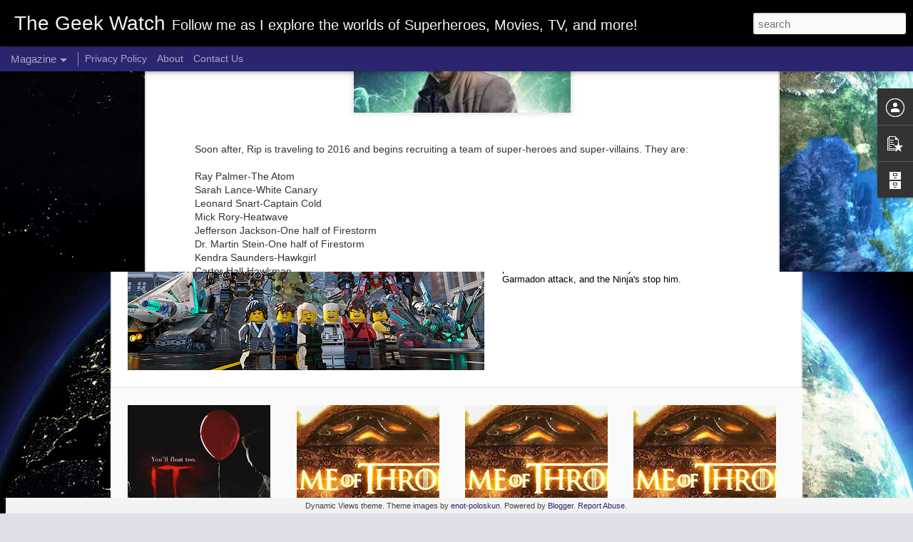

--- FILE ---
content_type: text/javascript; charset=UTF-8
request_url: http://www.thegeekwatch.com/?v=0&action=initial&widgetId=Profile1&responseType=js&xssi_token=AOuZoY73sGLrb0jLPGjp_6FiyaTCpguB1A%3A1769242458447
body_size: 351
content:
try {
_WidgetManager._HandleControllerResult('Profile1', 'initial',{'title': 'Contributors', 'team': true, 'authors': [{'userUrl': 'https://www.blogger.com/profile/10014315008064180710', 'display-name': 'The Geek Watch', 'profileLogo': '//www.blogger.com/img/logo-16.png'}, {'userUrl': 'https://www.blogger.com/profile/14067052675927702605', 'display-name': 'Unknown', 'profileLogo': '//www.blogger.com/img/logo-16.png'}], 'viewProfileMsg': 'View my complete profile', 'isDisplayable': true});
} catch (e) {
  if (typeof log != 'undefined') {
    log('HandleControllerResult failed: ' + e);
  }
}
